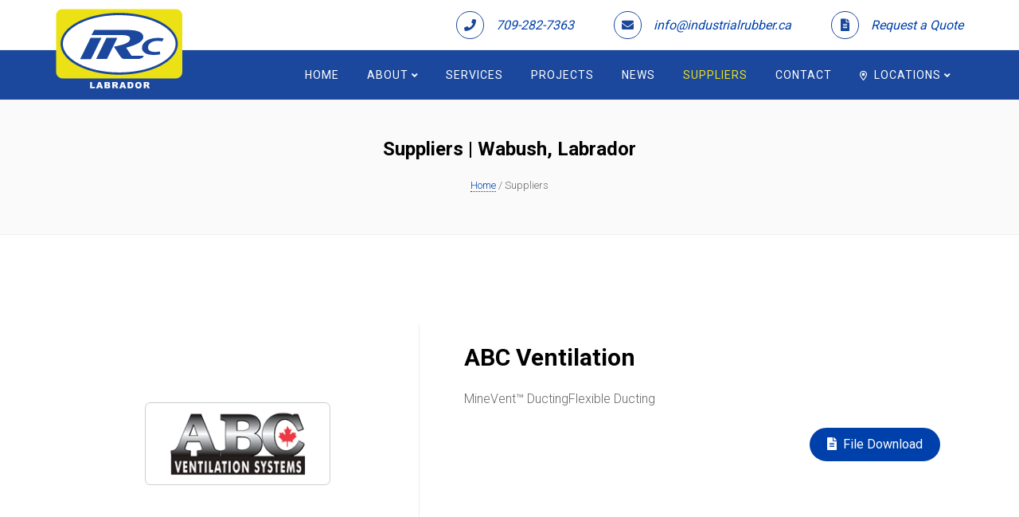

--- FILE ---
content_type: text/html; charset=utf-8
request_url: https://www.industrialrubber.ca/en/wabush/suppliers
body_size: 5429
content:
<!DOCTYPE html>
<html>
  <head>
      <!-- Global site tag (gtag.js) - Google Analytics -->
      <script async src="https://www.googletagmanager.com/gtag/js?id=UA-17566899-26"></script>
      <script>
        window.dataLayer = window.dataLayer || [];
        function gtag(){dataLayer.push(arguments);}
        gtag('js', new Date());

        gtag('config', 'UA-17566899-26');
      </script>

    <meta name="viewport" content="width=device-width, initial-scale=1, minimum-scale=1.0, user-scalable=no">
    <title>Suppliers | Industrial Rubber Co. </title>

    <meta name="copyright" content="Industrial Rubber Co.">
    <meta name="author" content="websolutions.ca">

    <meta name="csrf-param" content="authenticity_token" />
<meta name="csrf-token" content="eCjDupmx9N65lxWz7/T7tc+W6GdHcfWV0ijSLR1YB7xKThwppoQFFrXl75k6EGyzerQWNNKHusLDaJx9Iz5flg==" />

    <meta name="keywords" content="industrial rubber, bathurst, new-brunswick, wabush, newfoundland, labrador, rubber-coating, conveyor belting, miltary, industrial fittings,  projects, services"/>

    <!-- Open Graph Tags -->
    <meta property="og:type" content="website">
    <meta property="og:locale" content="en">
      <meta property="og:title" content="Industrial Rubber Co.">
      <meta property="og:image" content="https://www.industrialrubber.ca/og/2.jpg">
      <meta property="og:description" content="Industrial Rubber Company Ltd. a is ISO 9001:2015 certified, distributor of industrial supplies and the manufacture of rubber lined and molded products.">
      
      <meta name="description" content="Industrial Rubber Company Ltd. a is ISO 9001:2015 certified, distributor of industrial supplies and the manufacture of rubber lined and molded products."/>
    <meta property="og:url" content="/en/wabush/suppliers">
    <meta property="og:image:width" content="1200">
    <meta property="og:image:height" content="630">

    <!-- Twitter Tags -->
    <meta property="twitter:card" content="summary_large_image">
    
    <link itemprop="image" content="https://www.industrialrubber.ca/og/2.jpg">

    

    <!-- Favicon -->
<link rel="shortcut icon" type="image/png" href="/assets/frontend/favicon/favicon-bec33149eb1eeebf1f42e1bda8fc2306ec33558ee7a69ab4398240533bf57e08.ico" sizes="16x16" />
    <link rel="icon" type="image/png" href="/assets/frontend/favicon/favicon-16x16-fb7ebb1761c24241aacaf180662168eac4460fb9cb091b74e6200649995af634.png" sizes="16x16" />
    <link rel="icon" type="image/png" href="/assets/frontend/favicon/favicon-32x32-8a0a7dcd619bcd75f53f55118ffb0859688a2ff31626e54dd4a83225b8a48173.png" sizes="32x32" />
    <link rel="icon" type="image/png" href="/assets/frontend/favicon/favicon-96x96-5ad2a3b17b665cb68aa6974a4ebb46ea9458f8d7982d760c0201651e39530abd.png" sizes="96x96" />

<!-- Android support -->
    <link rel="android-icon" type="image/png" href="/assets/frontend/favicon/android-icon-36x36-46f7a88d36ef32883f0589c9dabd7bfba1061bb9f5a04e370e18ba6c48cdd96f.png" sizes="36x36" />
    <link rel="android-icon" type="image/png" href="/assets/frontend/favicon/android-icon-48x48-9459426d32c786b775df4e2faef1dd555894ebaf7272e92520543e42d7c4c029.png" sizes="48x48" />
    <link rel="android-icon" type="image/png" href="/assets/frontend/favicon/android-icon-72x72-d6d1515fce6e15fedc6f7f50ed81ca6175c011207adc6f9c51bdd684ff6092a5.png" sizes="72x72" />
    <link rel="android-icon" type="image/png" href="/assets/frontend/favicon/android-icon-96x96-5ad2a3b17b665cb68aa6974a4ebb46ea9458f8d7982d760c0201651e39530abd.png" sizes="96x96" />
    <link rel="android-icon" type="image/png" href="/assets/frontend/favicon/android-icon-144x144-629eb19647117a69087176c2c0ae129378365633da332f39f465cf89fe310407.png" sizes="144x144" />
    <link rel="android-icon" type="image/png" href="/assets/frontend/favicon/android-icon-192x192-40847176103970e4a64beb203c9b6aeb436b22c2de2ed04c99a6d3f070fa9aea.png" sizes="192x192" />

<!-- iOS support -->
    <link rel="apple-icon" type="image/png" href="/assets/frontend/favicon/apple-icon-57x57-d7fac3fd152f6faad20678755846482abd1c26b7486249bf55d94a5f9518c7cf.png" sizes="57x57" />
    <link rel="apple-icon" type="image/png" href="/assets/frontend/favicon/apple-icon-60x60-9ea104ee461d57f27fca4911c3d0017107a671150de9a324d24f00e38485d218.png" sizes="60x60" />
    <link rel="apple-icon" type="image/png" href="/assets/frontend/favicon/apple-icon-72x72-d6d1515fce6e15fedc6f7f50ed81ca6175c011207adc6f9c51bdd684ff6092a5.png" sizes="72x72" />
    <link rel="apple-icon" type="image/png" href="/assets/frontend/favicon/apple-icon-76x76-a730b6b109872890ea15dada49bdd0fa97cf0be6bf59d195958eea0e84a90096.png" sizes="76x76" />
    <link rel="apple-icon" type="image/png" href="/assets/frontend/favicon/apple-icon-114x114-c63009a861879d9ba83fe785b3d504ac47296e5223ec6d162e0fd07687739b4f.png" sizes="114x114" />
    <link rel="apple-icon" type="image/png" href="/assets/frontend/favicon/apple-icon-120x120-7b3e5cb01839a629b18a06ced26b1d1813cdcd2112ff7bf05dacd329a2bc6841.png" sizes="120x120" />
    <link rel="apple-icon" type="image/png" href="/assets/frontend/favicon/apple-icon-144x144-629eb19647117a69087176c2c0ae129378365633da332f39f465cf89fe310407.png" sizes="144x144" />
    <link rel="apple-icon" type="image/png" href="/assets/frontend/favicon/apple-icon-152x152-48a0a64248787d4bad66ba0149ded23c961c9caec131ff05b7f534e304fed527.png" sizes="152x152" />
    <link rel="apple-icon" type="image/png" href="/assets/frontend/favicon/apple-icon-180x180-d0e565d620f946ef6752a4f92d49cb080f42e4df6d337b985bb1ad06db45025c.png" sizes="180x180" />


    <!-- Google Fonts -->
    <link href="https://fonts.googleapis.com/css?family=Roboto:300,400,700" rel="stylesheet">

    <link rel="stylesheet" href="https://use.fontawesome.com/releases/v5.1.0/css/all.css" integrity="sha384-lKuwvrZot6UHsBSfcMvOkWwlCMgc0TaWr+30HWe3a4ltaBwTZhyTEggF5tJv8tbt" crossorigin="anonymous">

    <!-- <link rel="stylesheet" href="https://stackpath.bootstrapcdn.com/bootstrap/4.1.3/css/bootstrap.min.css"> -->

    <link rel="stylesheet" media="all" href="/assets/frontend-38484785fd922fd0d19aef5d3e1a06875ea2652835d0c0e54353f547767e3739.css" data-turbolinks-track="reload" />
    
    <link rel="stylesheet" media="all" href="/assets/frontend.custom-5d0c118b48e25ff0e9ad41140dab968b74351aa80188072f65adb433f98d71a4.css" data-turbolinks-track="reload" />

    <script src="https://code.jquery.com/jquery-3.3.1.min.js" integrity="sha256-FgpCb/KJQlLNfOu91ta32o/NMZxltwRo8QtmkMRdAu8=" crossorigin="anonymous"></script>


    <script src="/assets/frontend.top-6316a54ced4ac0f49ba280d6554eb0d1dbeeea43cd7d9842e918b2d2ceb4c167.js" data-turbolinks-track="reload"></script>
    <!-- <script src="https://stackpath.bootstrapcdn.com/bootstrap/4.1.3/js/bootstrap.min.js"></script> -->
  </head>

  <!-- HTML5 Shim and Respond.js IE8 support of HTML5 elements and media queries -->
  <!-- WARNING: Respond.js doesn't work if you view the page via file:// -->
  <!--[if lt IE 9]>
      <script src="https://oss.maxcdn.com/libs/html5shiv/3.7.0/html5shiv.js"></script>
      <script src="https://oss.maxcdn.com/libs/respond.js/1.4.2/respond.min.js"></script>
  <![endif]-->  

  <body id="home">
    <header>
        
<div id='page'>
	<!-- Top Navigation -->
	<div class="header-top wow fadeIn">
	  <div class="container">
	    <div class="right-header">
	      <div class="header-info">
	        <div class="info-inner">
  	          <a href="tel:709-282-7363">
  	            <span class="icontop"><i class="fas fa-phone" aria-hidden="true"></i></span>
  	            <span class="iconcont hidden-xs">709-282-7363</span>	
  	          </a>
	        </div>

	        <div class="info-inner">
              <a onclick="sendEmail(&#39;ac.rebburlairtsudni@ofni&#39;)" href="javascript:;"><span class='icontop'><i class='fas fa-envelope' aria-hidden='true'></i></span>
               <span class='iconcont hidden-xs reverse-text'>ac.rebburlairtsudni@ofni</span></a>
	        </div>
	        <div class="info-inner">
	          <a data-scroll href="/en/wabush/send-quote">
	            <span class="icontop "><i class="fas fa-file-alt" aria-hidden="true"></i></span>
	            <span class="iconcont  hidden-xs">Request a Quote</span>
	          </a>
	        </div>
	      </div>
	    </div>
	  </div>
	</div>

	<!-- Navigation -->
	<nav class="irc-nav" role="navigation">
		<div class="top-menu">
			<div class="container">
				<div class="row">
					<div class="col-xs-2">

						<div id="irc-logo"><a class="navbar-brand" href="/en/wabush/index"><img src="/assets/frontend/svg-logo-labrador-41d46ceddcb51c4d1b7004510ca76aff48e117cf70169d4fb4ff4e66f9d8321d.svg" alt="IRC" width="160"></a></div>
					</div>
					<div class="col-xs-10 text-right menu-1">
						<ul>
							<li class="">
                <a href="/en/wabush/index">Home</a>
              </li>

							<li class="has-dropdown ">
								<a href="#">About&nbsp;<i class="fas fa-angle-down"></i> </a>
								<ul class="dropdown">
                  
									<li class=""><a href="/en/wabush/our-history">Our History</a></li>

									<li class=""><a href="/en/wabush/gallery">Gallery</a></li>

									<li class=""><a href="/en/wabush/staffs">Key Staff</a></li>
								</ul>
							</li>

							<li class="">
                <a href="/en/wabush/services">Services</a>
              </li>

							<li class="">
                <a href="/en/wabush/projects">Projects</a>
              </li>

							<li class="">
                <a href="/en/wabush/news">News</a>
              </li>

							<li class="active">
                <a href="/en/wabush/suppliers">Suppliers</a>
              </li>

	            <li class="">
                <a href="/en/wabush/contact-us">Contact</a>
              </li>

              <li class="has-dropdown">
                <a href="#"><i class='far fa-map-marker-alt'></i>&nbsp;&nbsp;Locations&nbsp;<i class="fas fa-angle-down"></i> </a>
                <ul class="dropdown">
                      <li>
                        <a href="/en/big-river/index">Bathurst, NB</a>
                      </li>
                </ul>
              </li>
						</ul>
					</div>
				</div>
			</div>
		</div>
	</nav>

	
<!-- breadcrumbs -->
<div id="irc-breadcrumbs">
	<div class="container">
		<div class="row">
			<div class="col-md-12 breadcrumbs text-center">
				<h2>Suppliers | Wabush, Labrador</h2>
				<p>
					 		<span><a href="/en/wabush/index">Home</a></span>

					 	 	<span> / Suppliers</span>
				</p>

			</div>
		</div>
	</div>
</div>
<!-- End //breadcrumbs -->

<div id="irc-container" class="auto-width">
	<div class="container">
		<div class="row">
				<div class="col-md-12 animate-box">
          <div class="row">
            <a href='//www.abcventilation.ca' target='_blank' rel="noopener">
              <div class="single__client clients">
                <div class="col-md-5">
                  <div class="clients__logo">
                    <div class="pic__logo">
                     	<img data-src="/uploads/supplier/image/21/LogoAbc.png" class="img-responsive" alt="ABC Ventilation">
                   	</div>
                  </div>
                </div>
                <div class="col-md-7">
                  <div class="os__content">
                    <h2>ABC Ventilation</h2>
                    <p>MineVent™ DuctingFlexible Ducting</p>
                      <span><a href='/uploads/supplier/file/21/map.pdf' target='_blank' class='btn btn-primary pull-right'><i class='fas fa-file-alt'></i>&nbsp;&nbsp;File Download</a></span>
                   </div>
                </div>
              </div>
            </a>
          </div>
        </div>
        <div class="col-md-12 hr-divider"> <hr> </div>
				<div class="col-md-12 animate-box">
          <div class="row">
            <a href='//www.afmindustries.com' target='_blank' rel="noopener">
              <div class="single__client clients">
                <div class="col-md-5">
                  <div class="clients__logo">
                    <div class="pic__logo">
                     	<img data-src="/uploads/supplier/image/18/logoAFM-Industries.png" class="img-responsive" alt="AFM Industries">
                   	</div>
                  </div>
                </div>
                <div class="col-md-7">
                  <div class="os__content">
                    <h2>AFM Industries</h2>
                    <p>Conveyor Belts</p>
                   </div>
                </div>
              </div>
            </a>
          </div>
        </div>
        <div class="col-md-12 hr-divider"> <hr> </div>
				<div class="col-md-12 animate-box">
          <div class="row">
            <a href='//www.agsflexitallic.com' target='_blank' rel="noopener">
              <div class="single__client clients">
                <div class="col-md-5">
                  <div class="clients__logo">
                    <div class="pic__logo">
                     	<img data-src="/uploads/supplier/image/17/logoAGSFlexitallic.png" class="img-responsive" alt="AGS Flexitallic">
                   	</div>
                  </div>
                </div>
                <div class="col-md-7">
                  <div class="os__content">
                    <h2>AGS Flexitallic</h2>
                    <p>Gaskets and Seals</p>
                   </div>
                </div>
              </div>
            </a>
          </div>
        </div>
        <div class="col-md-12 hr-divider"> <hr> </div>
				<div class="col-md-12 animate-box">
          <div class="row">
            <a href='//www.almex.com' target='_blank' rel="noopener">
              <div class="single__client clients">
                <div class="col-md-5">
                  <div class="clients__logo">
                    <div class="pic__logo">
                     	<img data-src="/uploads/supplier/image/16/logoAlmex.png" class="img-responsive" alt="Almex">
                   	</div>
                  </div>
                </div>
                <div class="col-md-7">
                  <div class="os__content">
                    <h2>Almex</h2>
                    <p>Belt Splicing &amp; Repair Materials                     Corrosion Resistent Rubber Products</p>
                   </div>
                </div>
              </div>
            </a>
          </div>
        </div>
        <div class="col-md-12 hr-divider"> <hr> </div>
				<div class="col-md-12 animate-box">
          <div class="row">
            <a href='//www.asgco.com' target='_blank' rel="noopener">
              <div class="single__client clients">
                <div class="col-md-5">
                  <div class="clients__logo">
                    <div class="pic__logo">
                     	<img data-src="/uploads/supplier/image/15/logoASGCO.png" class="img-responsive" alt="Asgco">
                   	</div>
                  </div>
                </div>
                <div class="col-md-7">
                  <div class="os__content">
                    <h2>Asgco</h2>
                    <p>Conveyor Pulleys • Belt Cleaners                     Belt Tracking Idlers • Skirting Systems</p>
                   </div>
                </div>
              </div>
            </a>
          </div>
        </div>
        <div class="col-md-12 hr-divider"> <hr> </div>
				<div class="col-md-12 animate-box">
          <div class="row">
            <a href='//www.contitech.de' target='_blank' rel="noopener">
              <div class="single__client clients">
                <div class="col-md-5">
                  <div class="clients__logo">
                    <div class="pic__logo">
                     	<img data-src="/uploads/supplier/image/1/continental.png" class="img-responsive" alt="Continental">
                   	</div>
                  </div>
                </div>
                <div class="col-md-7">
                  <div class="os__content">
                    <h2>Continental</h2>
                    <p>Conveyor Belts (Heavyweight • Lightweight)                     Industrial Hoses (Air • Water • Chemical • Food Grade • Mining • Marine • Petroleum)</p>
                   </div>
                </div>
              </div>
            </a>
          </div>
        </div>
        <div class="col-md-12 hr-divider"> <hr> </div>
				<div class="col-md-12 animate-box">
          <div class="row">
            <a href='//www.devcon.com' target='_blank' rel="noopener">
              <div class="single__client clients">
                <div class="col-md-5">
                  <div class="clients__logo">
                    <div class="pic__logo">
                     	<img data-src="/uploads/supplier/image/13/logoDevcon.png" class="img-responsive" alt="Devcon">
                   	</div>
                  </div>
                </div>
                <div class="col-md-7">
                  <div class="os__content">
                    <h2>Devcon</h2>
                    <p>Metal &amp; Rubber Repair Products                     Epoxies • Ceramic Coatings • Adhesives</p>
                   </div>
                </div>
              </div>
            </a>
          </div>
        </div>
        <div class="col-md-12 hr-divider"> <hr> </div>
				<div class="col-md-12 animate-box">
          <div class="row">
            <a href='//www.dixonvalve.com' target='_blank' rel="noopener">
              <div class="single__client clients">
                <div class="col-md-5">
                  <div class="clients__logo">
                    <div class="pic__logo">
                     	<img data-src="/uploads/supplier/image/5/logoDixon.png" class="img-responsive" alt="Dixon">
                   	</div>
                  </div>
                </div>
                <div class="col-md-7">
                  <div class="os__content">
                    <h2>Dixon</h2>
                    <p>Air Fittings • Cam &amp; Grooves • Clamps • Oil Fittings                     Steam Fittings • Swivel Valves • Water Fittings</p>
                   </div>
                </div>
              </div>
            </a>
          </div>
        </div>
        <div class="col-md-12 hr-divider"> <hr> </div>
				<div class="col-md-12 animate-box">
          <div class="row">
            <a href='//www.evrproducts.com' target='_blank' rel="noopener">
              <div class="single__client clients">
                <div class="col-md-5">
                  <div class="clients__logo">
                    <div class="pic__logo">
                     	<img data-src="/uploads/supplier/image/14/logoEVR.png" class="img-responsive" alt="Evr Products">
                   	</div>
                  </div>
                </div>
                <div class="col-md-7">
                  <div class="os__content">
                    <h2>Evr Products</h2>
                    <p>Pinch Valves • Check Valves                     Replacement Sleeves • Expansion Joints • Connectors</p>
                   </div>
                </div>
              </div>
            </a>
          </div>
        </div>
        <div class="col-md-12 hr-divider"> <hr> </div>
				<div class="col-md-12 animate-box">
          <div class="row">
            <a href='//www.flexpression.com' target='_blank' rel="noopener">
              <div class="single__client clients">
                <div class="col-md-5">
                  <div class="clients__logo">
                    <div class="pic__logo">
                     	<img data-src="/uploads/supplier/image/8/logoFlexPression.png" class="img-responsive" alt="Flex  Pression">
                   	</div>
                  </div>
                </div>
                <div class="col-md-7">
                  <div class="os__content">
                    <h2>Flex  Pression</h2>
                    <p>Flexible Stainless Steel Metal Hose Assembly                     Stainless Steel Expansion Joints</p>
                   </div>
                </div>
              </div>
            </a>
          </div>
        </div>
        <div class="col-md-12 hr-divider"> <hr> </div>
				<div class="col-md-12 animate-box">
          <div class="row">
            <a href='//www.flexco.com' target='_blank' rel="noopener">
              <div class="single__client clients">
                <div class="col-md-5">
                  <div class="clients__logo">
                    <div class="pic__logo">
                     	<img data-src="/uploads/supplier/image/12/logoFlexco.png" class="img-responsive" alt="Flexco">
                   	</div>
                  </div>
                </div>
                <div class="col-md-7">
                  <div class="os__content">
                    <h2>Flexco</h2>
                    <p>Conveyor Belt Fasteners and Maintenance Solutions                     Mechanical Splicing</p>
                   </div>
                </div>
              </div>
            </a>
          </div>
        </div>
        <div class="col-md-12 hr-divider"> <hr> </div>
				<div class="col-md-12 animate-box">
          <div class="row">
            <a href='//https://www.gfps.com/country_CA/en_US.html' target='_blank' rel="noopener">
              <div class="single__client clients">
                <div class="col-md-5">
                  <div class="clients__logo">
                    <div class="pic__logo">
                     	<img data-src="/uploads/supplier/image/28/1381905210499.png" class="img-responsive" alt="Georg Fischer Piping Systems Ltd">
                   	</div>
                  </div>
                </div>
                <div class="col-md-7">
                  <div class="os__content">
                    <h2>Georg Fischer Piping Systems Ltd</h2>
                    <p></p>
                   </div>
                </div>
              </div>
            </a>
          </div>
        </div>
        <div class="col-md-12 hr-divider"> <hr> </div>
				<div class="col-md-12 animate-box">
          <div class="row">
            <a href='//www.lobosystems.com' target='_blank' rel="noopener">
              <div class="single__client clients">
                <div class="col-md-5">
                  <div class="clients__logo">
                    <div class="pic__logo">
                     	<img data-src="/uploads/supplier/image/23/LogoLobo.png" class="img-responsive" alt="LOBO System">
                   	</div>
                  </div>
                </div>
                <div class="col-md-7">
                  <div class="os__content">
                    <h2>LOBO System</h2>
                    <p>The flexible and safe alternative to platforms and scaffolding that anyone can assemble and use.</p>
                   </div>
                </div>
              </div>
            </a>
          </div>
        </div>
        <div class="col-md-12 hr-divider"> <hr> </div>
				<div class="col-md-12 animate-box">
          <div class="row">
            <a href='//www.petro-canada.ca' target='_blank' rel="noopener">
              <div class="single__client clients">
                <div class="col-md-5">
                  <div class="clients__logo">
                    <div class="pic__logo">
                     	<img data-src="/uploads/supplier/image/24/LogoPetroCanada.png" class="img-responsive" alt="Petro Canada ">
                   	</div>
                  </div>
                </div>
                <div class="col-md-7">
                  <div class="os__content">
                    <h2>Petro Canada </h2>
                    <p>Oils, fluids and greases for all your lubricant needs.</p>
                   </div>
                </div>
              </div>
            </a>
          </div>
        </div>
        <div class="col-md-12 hr-divider"> <hr> </div>
				<div class="col-md-12 animate-box">
          <div class="row">
            <a href='//www.poly-corp.com' target='_blank' rel="noopener">
              <div class="single__client clients">
                <div class="col-md-5">
                  <div class="clients__logo">
                    <div class="pic__logo">
                     	<img data-src="/uploads/supplier/image/10/logoPolycorp.png" class="img-responsive" alt="Polycorp">
                   	</div>
                  </div>
                </div>
                <div class="col-md-7">
                  <div class="os__content">
                    <h2>Polycorp</h2>
                    <p>Rubber Mill Liners • Grates • Pulp Lifters                     for various sag &amp; ball mill applications</p>
                   </div>
                </div>
              </div>
            </a>
          </div>
        </div>
        <div class="col-md-12 hr-divider"> <hr> </div>
				<div class="col-md-12 animate-box">
          <div class="row">
            <a href='//www.powerblanket.com/about/' target='_blank' rel="noopener">
              <div class="single__client clients">
                <div class="col-md-5">
                  <div class="clients__logo">
                    <div class="pic__logo">
                     	<img data-src="/uploads/supplier/image/20/logoPowerblanket.png" class="img-responsive" alt="Power Blanket">
                   	</div>
                  </div>
                </div>
                <div class="col-md-7">
                  <div class="os__content">
                    <h2>Power Blanket</h2>
                    <p>Solving Your Heating Problems</p>
                   </div>
                </div>
              </div>
            </a>
          </div>
        </div>
        <div class="col-md-12 hr-divider"> <hr> </div>
				<div class="col-md-12 animate-box">
          <div class="row">
            <a href='//www.rematiptop.com' target='_blank' rel="noopener">
              <div class="single__client clients">
                <div class="col-md-5">
                  <div class="clients__logo">
                    <div class="pic__logo">
                     	<img data-src="/uploads/supplier/image/19/logoRemaTipTop.png" class="img-responsive" alt="Rema Tip Top">
                   	</div>
                  </div>
                </div>
                <div class="col-md-7">
                  <div class="os__content">
                    <h2>Rema Tip Top</h2>
                    <p>Conveyor Belt Repair Maintenance                     Adhesives and Solvents</p>
                   </div>
                </div>
              </div>
            </a>
          </div>
        </div>
        <div class="col-md-12 hr-divider"> <hr> </div>
				<div class="col-md-12 animate-box">
          <div class="row">
            <a href='//www.strongco.com/engineeredsystems.asp' target='_blank' rel="noopener">
              <div class="single__client clients">
                <div class="col-md-5">
                  <div class="clients__logo">
                    <div class="pic__logo">
                     	<img data-src="/uploads/supplier/image/7/logoStrongco.png" class="img-responsive" alt="Strongco">
                   	</div>
                  </div>
                </div>
                <div class="col-md-7">
                  <div class="os__content">
                    <h2>Strongco</h2>
                    <p>Screw Conveyors • Drag Chain Conveyors                     Bucket Elevator Conveyors • Idlers                     Rolls • Conveyor Pulleys</p>
                   </div>
                </div>
              </div>
            </a>
          </div>
        </div>
        <div class="col-md-12 hr-divider"> <hr> </div>
				<div class="col-md-12 animate-box">
          <div class="row">
            <a href='//www.victaulic.com' target='_blank' rel="noopener">
              <div class="single__client clients">
                <div class="col-md-5">
                  <div class="clients__logo">
                    <div class="pic__logo">
                     	<img data-src="/uploads/supplier/image/2/logoVictaulic.png" class="img-responsive" alt="Victaulic">
                   	</div>
                  </div>
                </div>
                <div class="col-md-7">
                  <div class="os__content">
                    <h2>Victaulic</h2>
                    <p>Mechanical Pipe Joining • Couplings                     Elbows • Pipes • Valves • Fittings</p>
                   </div>
                </div>
              </div>
            </a>
          </div>
        </div>
        <div class="col-md-12 hr-divider"> <hr> </div>
				<div class="col-md-12 animate-box">
          <div class="row">
            <a href='//www.zacon.ca' target='_blank' rel="noopener">
              <div class="single__client clients">
                <div class="col-md-5">
                  <div class="clients__logo">
                    <div class="pic__logo">
                     	<img data-src="/uploads/supplier/image/22/LogoZacon.png" class="img-responsive" alt="Zacon">
                   	</div>
                  </div>
                </div>
                <div class="col-md-7">
                  <div class="os__content">
                    <h2>Zacon</h2>
                    <p>Stench SystemBalanced Ventilation Doors</p>
                   </div>
                </div>
              </div>
            </a>
          </div>
        </div>
        <div class="col-md-12 hr-divider"> <hr> </div>
   	</div>
	</div>
</div>


  
  <div id="irc-gallery">
    <div class="row ">
      <div class="col-md-12 col-md-offset-0 irc-heading text-center">
        <h1>Some of our projects</h1>
      </div>
      <div class="gallery-entry">
          <a href="/en/wabush/projects/6" class="gallery text-center animate-box" style="width:50%;background-image: url('/uploads/project/image/6/medium_IMG_3405.JPG');"></a>
          <a href="/en/wabush/projects/2" class="gallery text-center animate-box" style="width:50%;background-image: url('/uploads/project/image/2/medium_IMG_3267.JPG');"></a>
      </div>
    </div>
  </div>
          
  <!-- Call to action -->
  <div id="CallToAction" class="wow zoomIn" data-wow-delay=".3s">
    <div class="container">
      <div class="row">
        <div class="col-md-12">
          <div class="joinUs-wrapper">
            <p>Would you like to know more? Then get in touch now!</p>
            <a href="/en/wabush/contact-us" class="btn btn-default margin20 wow slideInDown" data-wow-delay=".1s">Contact us &nbsp;<i class="fas fa-arrow-right" aria-hidden="true"></i></a>
          </div>
        </div>
      </div>
    </div>
  </div>
          
  <!-- Scoial media -->
  <div class="connect-social text-center">
    <div class="container">
      <div class="row">
        <div class="col">
          <a href="https://www.facebook.com/Industrial-Rubber-Co-264283643681635/" target='_blank'><span class="fab fa-facebook-f"></span></a>
          <a href="#"><span class="fas fa-phone"></span></a>
          <a href='mailto:info@industrialrubber.ca' class="reverse-text"><span class="fas fa-envelope"></span></a>
        </div>
      </div><!--/.row-->
    </div><!--/.container-->
  </div>
          
  <!-- Footer -->
  <footer id="irc-footer" role="contentinfo">
  	<div class="container">
      <div class='row'>
        <div class='col-md-12 location-links'>
              <a href="/en/big-river/suppliers">Bathurst, NB</a>
        </div>
      </div>
      <div class="row">
        <div class="col-md-12">
          <p>
            <small class="block">Copyright &copy; 2025 Industrial Rubber Company Inc. All Rights Reserved</small>
          </p>
        </div>
        <div class='col-md-12'>
          <small>Made by &nbsp;</small>
          <a href="https://www.websolutions.ca/" target="_blank"><img src="/assets/frontend/logoWebsolutions-9083131822f15910805a64992b7f6e3337e3d05cf7654149d6a993a03c497d28.png" alt="Websolutions.ca"></a>
        </div>
      </div>
  	</div>
  </footer>
</div>
    </header>

    
    <!-- SECTION FOOTER -->
    <section id="footer">
      <footer>
      </footer>
    </section>

    <div class="gototop js-top">
      <a href="#" class="js-gotop"><i class="fas fa-arrow-up"></i></a>
    </div>
    
    <script src="/assets/frontend-02e59d2b8acdc016b9e0b15139253ba26aa29fc874897a7cbadfb9c49c8d5204.js"></script>
    
    <script src="https://cdnjs.cloudflare.com/ajax/libs/vanilla-lazyload/10.16.2/lazyload.min.js"></script>

    <script type="text/javascript">
        $(document).ready(function() {
         new LazyLoad();
        });
    </script>
        
  </body>
</html>

--- FILE ---
content_type: text/css
request_url: https://www.industrialrubber.ca/assets/frontend.custom-5d0c118b48e25ff0e9ad41140dab968b74351aa80188072f65adb433f98d71a4.css
body_size: 782
content:
/*
 * This is a manifest file that'll be compiled into application.css, which will include all the files
 * listed below.
 *
 * Any CSS and SCSS file within this directory, lib/assets/stylesheets, or any plugin's
 * vendor/assets/stylesheets directory can be referenced here using a relative path.
 *
 * You're free to add application-wide styles to this file and they'll appear at the bottom of the
 * compiled file so the styles you add here take precedence over styles defined in any other CSS/SCSS
 * files in this directory. Styles in this file should be added after the last require_* statement.
 * It is generally better to create a new file per style scope.
 *
 */


footer .col-md-12 {
    text-align: center;
}

 /******************************************/
 /*                  IDs                   */
 /******************************************/

#submit-loading {
    display: none;
    width: 100%;
    height: 100vh;
    position: fixed;
    top: 0;
    left: 0;
    text-align: center;
    background: rgba(0, 0, 0, .4);
    margin: 0;
    padding: 0;
    z-index: 9999;    
}

#submit-loading i {
    margin-top: 200px;
    position: relative;
    color: white;
    font-size: 3em;
    color: white;
}

 /******************************************/
 /*                CLASSES                 */
 /******************************************/

.reverse-text {
    direction: rtl;
    unicode-bidi: bidi-override;
}

.welcome-block {
    box-sizing: border-box;
    max-height: 333px;
}

.landing-button {
    position: absolute;
    right: 50px;
    top: 150px;
}

.location-links a {
    color: #666666;
}

.serviceBox,
.project-img {
    width: 100%;
    height: 100%;
}

.serviceBox img,
.project-img img {
    width: 100%;
    height: auto;
}

.staff-box {
    height: 100% !important;
}

.os__content p,
.os__content .file-link{
    text-decoration: none;
    color: #666666;
    border: none;
}

.os__content .file-link {
    font-size: 12px;
    color: black;
    padding: 5px;
    border: 1px solid #666666;
    border-radius: 2px;
}

.os__content .file-link {
  color: #666666 !important;
  -o-transition:.25s !important;
  -ms-transition:.25s !important;
  -moz-transition:.25s !important;
  -webkit-transition:.25s !important;

  transition:.25s !important;
}

.os__content .file-link:hover { 
    background-color:#666666 !important;
    color: white !important;
}

.os__content {
    margin-top: 0px !important;
}

/**************************************/
/*           MEDIA QUERIES            */
/**************************************/

@media (max-width: 991px) {
    .download-icon {
        text-align: right;
        margin-right: 30px;
        margin-bottom: 30px;
    }
}


--- FILE ---
content_type: image/svg+xml
request_url: https://www.industrialrubber.ca/assets/frontend/svg-logo-labrador-41d46ceddcb51c4d1b7004510ca76aff48e117cf70169d4fb4ff4e66f9d8321d.svg
body_size: 1591
content:
<?xml version="1.0" encoding="utf-8"?>
<!-- Generator: Adobe Illustrator 22.1.0, SVG Export Plug-In . SVG Version: 6.00 Build 0)  -->
<svg version="1.1" id="Layer_1" xmlns="http://www.w3.org/2000/svg" xmlns:xlink="http://www.w3.org/1999/xlink" x="0px" y="0px"
	 viewBox="0 0 316 200" style="enable-background:new 0 0 316 200;" xml:space="preserve">
<style type="text/css">
	.st0{fill:#ECE115;}
	.st1{fill:#FFFFFF;}
	.st2{fill:#1B489D;}
</style>
<g>
	<g>
		<path class="st0" d="M314,158c0,8.6-7,15.6-15.6,15.6H16.6C8,173.6,1,166.6,1,158V16.6C1,8,8,1,16.6,1h281.8C307,1,314,8,314,16.6
			V158z"/>
		<ellipse class="st1" cx="157.5" cy="87.3" rx="142.7" ry="74.2"/>
		<path class="st2" d="M300.2,87.3h-2.8c0,9.5-3.7,18.6-10.6,27.1c-10.3,12.7-28,23.9-50.4,31.8s-49.6,12.5-78.8,12.5
			c-39,0-74.3-8.2-99.6-21.4c-12.6-6.6-22.8-14.4-29.7-22.9S17.7,96.8,17.7,87.3s3.7-18.6,10.6-27.1c10.3-12.7,28-23.9,50.4-31.8
			s49.6-12.5,78.8-12.5c39,0,74.3,8.2,99.6,21.4c12.7,6.6,22.8,14.4,29.7,22.9c6.9,8.5,10.6,17.6,10.6,27.1H300.2h2.8
			c0-11-4.3-21.4-11.8-30.7c-11.3-13.9-29.8-25.4-53-33.5c-23.1-8.1-50.9-12.8-80.7-12.8c-39.8,0-75.9,8.4-102.2,22.1
			c-13.2,6.9-23.9,15.1-31.5,24.3C16.3,65.9,12,76.3,12,87.3s4.3,21.4,11.8,30.7c11.3,13.9,29.8,25.4,53,33.5
			c23.1,8.1,50.9,12.8,80.7,12.8c39.8,0,75.9-8.4,102.2-22.1c13.2-6.9,23.9-15,31.5-24.3c7.5-9.3,11.9-19.7,11.8-30.7h-2.8"/>
		<path class="st2" d="M218.2,117c-0.2,2.6-2,4.7-5.3,6.2c-3,1.4-6.5,2.1-10.5,2.1h-29.1c-4,0-7-0.7-9.1-2.2c-1.4-0.9-3.1-3-5.1-6.1
			l-14.8-22.5c1.9-0.2,6.2-1.2,12.9-2.9c6.5-1.6,10.6-2.8,12.3-3.4c10-3.5,15-8,15-13.3c0-6.1-6.3-9.2-19-9.2h-77l7.3-13h80.5
			c27.3,0,41,6,41,17.9c0,10.1-14.2,18.9-42.6,26.4l13.4,20.1L218.2,117L218.2,117z M153,72.3l-25.9,53h-26.9l25.7-53H153z"/>
		<path class="st2" d="M259.3,113.3c-3.4,1-9.2,1.8-16.9,1.8c-17.1,0-28.4-6.6-28.4-17.5c0-9.3,6.5-16.5,16.2-20.7
			c6.7-2.9,14.5-4.3,23.6-4.3c7,0,12.2,1,14.1,1.7l-3.8,7.1c-1.8-0.6-6.1-1.3-11.6-1.3s-10.8,1.1-14.7,3.2
			c-5.3,2.9-8.9,7.6-8.9,13.3c0,6.6,5.8,11,17.1,11c4.6,0,9.1-0.5,12.2-1.3L259.3,113.3z"/>
		<polygon class="st2" points="113.5,72.4 87.6,125.4 60.7,125.4 86.5,72.4 		"/>
	</g>
</g>
<g>
	<path class="st1" d="M85.2,182.7h4.8v11.7h7.5v3.8H85.2V182.7z"/>
	<path class="st1" d="M111.4,195.7H106l-0.8,2.6h-4.9l5.8-15.5h5.2l5.8,15.5h-5L111.4,195.7z M110.5,192.3l-1.7-5.6l-1.7,5.6H110.5z
		"/>
	<path class="st1" d="M121.1,182.7h9c1.5,0,2.6,0.4,3.4,1.1s1.2,1.7,1.2,2.7c0,0.9-0.3,1.7-0.9,2.4c-0.4,0.4-0.9,0.8-1.7,1
		c1.1,0.3,1.9,0.7,2.5,1.4c0.5,0.7,0.8,1.5,0.8,2.5c0,0.8-0.2,1.5-0.6,2.2c-0.4,0.6-0.9,1.1-1.5,1.5c-0.4,0.2-1,0.4-1.8,0.5
		c-1.1,0.1-1.8,0.2-2.1,0.2h-8.3V182.7z M125.9,188.8h2.1c0.7,0,1.3-0.1,1.6-0.4c0.3-0.3,0.4-0.6,0.4-1.1c0-0.5-0.1-0.8-0.4-1.1
		c-0.3-0.3-0.8-0.4-1.5-0.4h-2.1V188.8z M125.9,194.9h2.4c0.8,0,1.4-0.1,1.7-0.4c0.3-0.3,0.5-0.7,0.5-1.2c0-0.5-0.2-0.8-0.5-1.1
		c-0.3-0.3-0.9-0.4-1.8-0.4h-2.4V194.9z"/>
	<path class="st1" d="M140.3,198.2v-15.5h8c1.5,0,2.6,0.1,3.4,0.4c0.8,0.3,1.4,0.7,1.9,1.4c0.5,0.7,0.7,1.5,0.7,2.5
		c0,0.9-0.2,1.6-0.6,2.2c-0.4,0.6-0.9,1.1-1.5,1.5c-0.4,0.2-1,0.5-1.7,0.6c0.6,0.2,1,0.4,1.2,0.6c0.2,0.1,0.4,0.4,0.8,0.8
		c0.3,0.4,0.6,0.7,0.7,1l2.3,4.5h-5.4l-2.6-4.7c-0.3-0.6-0.6-1-0.9-1.2c-0.3-0.2-0.7-0.4-1.2-0.4h-0.4v6.3H140.3z M145.1,189h2
		c0.2,0,0.6-0.1,1.3-0.2c0.3-0.1,0.6-0.2,0.8-0.5c0.2-0.3,0.3-0.6,0.3-0.9c0-0.5-0.2-0.9-0.5-1.2c-0.3-0.3-0.9-0.4-1.8-0.4h-2.1V189
		z"/>
	<path class="st1" d="M168.9,195.7h-5.4l-0.8,2.6h-4.9l5.8-15.5h5.2l5.8,15.5h-5L168.9,195.7z M167.9,192.3l-1.7-5.6l-1.7,5.6H167.9
		z"/>
	<path class="st1" d="M178.6,182.7h7.1c1.4,0,2.5,0.2,3.4,0.6c0.9,0.4,1.6,0.9,2.1,1.6c0.6,0.7,1,1.5,1.2,2.5c0.3,0.9,0.4,1.9,0.4,3
		c0,1.7-0.2,2.9-0.6,3.9c-0.4,0.9-0.9,1.7-1.6,2.3c-0.7,0.6-1.4,1-2.2,1.2c-1.1,0.3-2,0.4-2.9,0.4h-7.1V182.7z M183.4,186.2v8.5h1.2
		c1,0,1.7-0.1,2.1-0.3c0.4-0.2,0.8-0.6,1-1.2c0.2-0.6,0.4-1.5,0.4-2.7c0-1.6-0.3-2.8-0.8-3.4c-0.5-0.6-1.4-0.9-2.7-0.9H183.4z"/>
	<path class="st1" d="M197.1,190.5c0-2.5,0.7-4.5,2.1-5.9c1.4-1.4,3.4-2.1,5.9-2.1c2.6,0,4.6,0.7,6,2.1c1.4,1.4,2.1,3.3,2.1,5.8
		c0,1.8-0.3,3.3-0.9,4.5c-0.6,1.2-1.5,2.1-2.6,2.7c-1.2,0.6-2.6,1-4.3,1c-1.7,0-3.2-0.3-4.3-0.8c-1.1-0.6-2.1-1.4-2.8-2.6
		C197.5,193.8,197.1,192.3,197.1,190.5z M201.9,190.5c0,1.6,0.3,2.7,0.9,3.4c0.6,0.7,1.4,1,2.4,1c1,0,1.8-0.3,2.4-1
		c0.6-0.7,0.8-1.9,0.8-3.6c0-1.5-0.3-2.5-0.9-3.2c-0.6-0.7-1.4-1-2.4-1c-1,0-1.7,0.3-2.3,1C202.2,187.8,201.9,188.9,201.9,190.5z"/>
	<path class="st1" d="M218.2,198.2v-15.5h8c1.5,0,2.6,0.1,3.4,0.4c0.8,0.3,1.4,0.7,1.9,1.4c0.5,0.7,0.7,1.5,0.7,2.5
		c0,0.9-0.2,1.6-0.5,2.2c-0.4,0.6-0.9,1.1-1.5,1.5c-0.4,0.2-1,0.5-1.7,0.6c0.6,0.2,1,0.4,1.2,0.6c0.2,0.1,0.4,0.4,0.8,0.8
		c0.3,0.4,0.6,0.7,0.7,1l2.3,4.5H228l-2.6-4.7c-0.3-0.6-0.6-1-0.9-1.2c-0.3-0.2-0.7-0.4-1.2-0.4H223v6.3H218.2z M223,189h2
		c0.2,0,0.6-0.1,1.3-0.2c0.3-0.1,0.6-0.2,0.8-0.5c0.2-0.3,0.3-0.6,0.3-0.9c0-0.5-0.2-0.9-0.5-1.2c-0.3-0.3-0.9-0.4-1.8-0.4H223V189z
		"/>
</g>
</svg>
